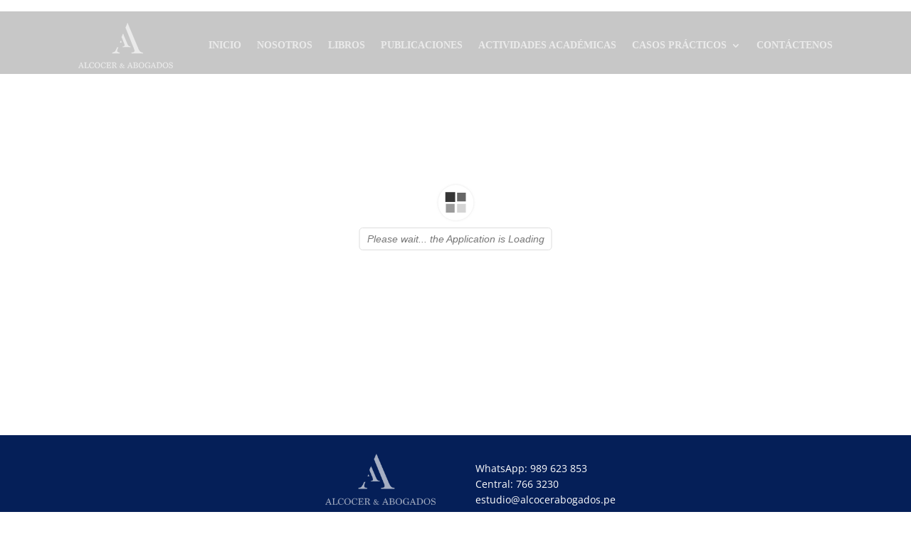

--- FILE ---
content_type: text/css
request_url: https://alcocerabogados.pe/wp-content/et-cache/3765/et-core-unified-cpt-tb-4034-tb-4041-deferred-3765.min.css?ver=1769147996
body_size: 394
content:
.cambiar-logo img{content:url(http://alcocerabogados.pe/wp-content/uploads/2023/11/diplomaAzul.png)}.menu-ov-oe .et_mobile_menu{top:123%!important}.mobile_nav.opened .mobile_menu_bar:before{content:'\4d'!important}.et_pb_section_0_tb_header.et_pb_section{padding-bottom:41px;margin-top:-35px;margin-bottom:-35px;background-color:RGBA(255,255,255,0)!important}.et_pb_section_0_tb_header{z-index:9999;position:fixed!important;top:0px;bottom:auto;left:0px;right:auto}body.logged-in.admin-bar .et_pb_section_0_tb_header{top:calc(0px + 32px)}.et_pb_row_0_tb_header{background-color:rgba(0,0,0,0.22);transition:background-color 300ms ease 0ms,background-image 300ms ease 0ms}.et_pb_sticky.et_pb_row_0_tb_header{background-image:initial;background-color:#d7d7d6}.et_pb_row_0_tb_header.et_pb_row{padding-top:10px!important;padding-right:110px!important;padding-bottom:10px!important;padding-left:110px!important;padding-top:10px;padding-right:110px;padding-bottom:10px;padding-left:110px}.et_pb_row_0_tb_header,body #page-container .et-db #et-boc .et-l .et_pb_row_0_tb_header.et_pb_row,body.et_pb_pagebuilder_layout.single #page-container #et-boc .et-l .et_pb_row_0_tb_header.et_pb_row,body.et_pb_pagebuilder_layout.single.et_full_width_page #page-container .et_pb_row_0_tb_header.et_pb_row{width:100%;max-width:100%}.et_pb_menu_0_tb_header.et_pb_menu ul li a{font-family:'Times New Roman',Georgia,"Times New Roman",serif;font-weight:600;text-transform:uppercase;color:#FFFFFF!important}.et_pb_sticky .et_pb_menu_0_tb_header.et_pb_menu ul li a{color:#051f58!important}.et_pb_menu_0_tb_header.et_pb_menu ul li a,.et_pb_menu_0_tb_header .mobile_menu_bar:before{transition:color 300ms ease 0ms}.et_pb_menu_0_tb_header.et_pb_menu ul li.current-menu-item a,.et_pb_menu_0_tb_header.et_pb_menu .nav li ul.sub-menu li.current-menu-item a{color:#000000!important}.et_pb_menu_0_tb_header.et_pb_menu .nav li ul{background-color:#ffffff!important;border-color:#0C71C3}.et_pb_menu_0_tb_header.et_pb_menu .et_mobile_menu{border-color:#0C71C3}.et_pb_menu_0_tb_header.et_pb_menu .nav li ul.sub-menu a,.et_pb_menu_0_tb_header.et_pb_menu .et_mobile_menu a{color:#0C71C3!important}.et_pb_menu_0_tb_header.et_pb_menu .et_mobile_menu,.et_pb_menu_0_tb_header.et_pb_menu .et_mobile_menu ul{background-color:#d7d7d6!important}.et_pb_sticky .et_pb_menu_0_tb_header.et_pb_menu .et_mobile_menu,.et_pb_sticky .et_pb_menu_0_tb_header.et_pb_menu .et_mobile_menu ul{background-color:#dedede!important}.et_pb_menu_0_tb_header .et_pb_menu_inner_container>.et_pb_menu__logo-wrap,.et_pb_menu_0_tb_header .et_pb_menu__logo-slot{width:auto;max-width:100%}.et_pb_menu_0_tb_header .et_pb_menu_inner_container>.et_pb_menu__logo-wrap .et_pb_menu__logo img,.et_pb_menu_0_tb_header .et_pb_menu__logo-slot .et_pb_menu__logo-wrap img{height:auto;max-height:none}.et_pb_menu_0_tb_header .mobile_nav .mobile_menu_bar:before{font-size:45px;color:#FFFFFF}.et_pb_sticky .et_pb_menu_0_tb_header .mobile_nav .mobile_menu_bar:before{color:#051f58}.et_pb_menu_0_tb_header .et_pb_menu__icon.et_pb_menu__search-button,.et_pb_menu_0_tb_header .et_pb_menu__icon.et_pb_menu__close-search-button,.et_pb_menu_0_tb_header .et_pb_menu__icon.et_pb_menu__cart-button{color:#7EBEC5}.et_pb_code_0_tb_header{padding-bottom:0px;margin-top:-37px!important}@media only screen and (max-width:980px){.et_pb_row_0_tb_header.et_pb_row{padding-top:10px!important;padding-right:110px!important;padding-bottom:10px!important;padding-left:110px!important;padding-top:10px!important;padding-right:110px!important;padding-bottom:10px!important;padding-left:110px!important}}@media only screen and (max-width:767px){.et_pb_row_0_tb_header.et_pb_row{padding-top:18px!important;padding-right:20px!important;padding-bottom:18px!important;padding-left:20px!important;padding-top:18px!important;padding-right:20px!important;padding-bottom:18px!important;padding-left:20px!important}}